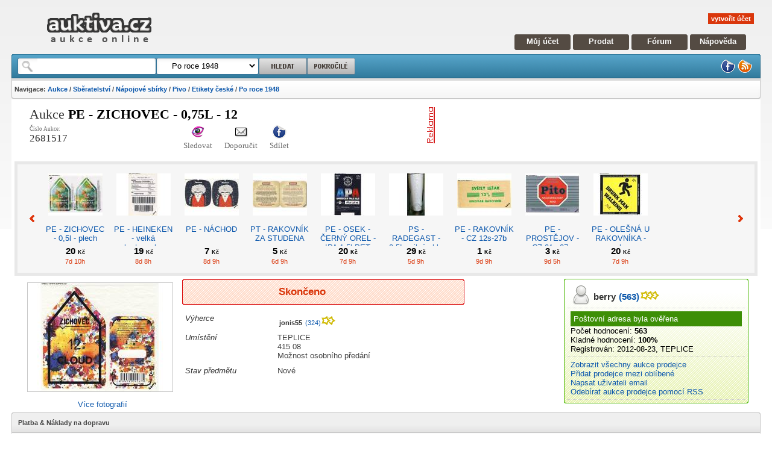

--- FILE ---
content_type: text/html; charset=utf-8
request_url: https://www.auktiva.cz/pe---zichovec---0-75l---12-a2681517.html
body_size: 90644
content:
<!DOCTYPE html PUBLIC "-//W3C//DTD XHTML 1.0 Strict//EN" "https://www.w3.org/TR/xhtml1/DTD/xhtml1-strict.dtd"><html xmlns="https://www.w3.org/1999/xhtml" xml:lang="en" lang="en"><head><base href="https://www.auktiva.cz/">    <meta http-equiv="content-type" content="text/html; charset=utf-8" />    <meta http-equiv="content-language" content="cs" />    <meta name="robots" content="all,follow" />    <meta name="description" lang="cs" content="Aukce 2681517   - PE - ZICHOVEC - 0,75l - 12 cena: 20 Kč končí: 04. 12. 22:50. Aukce auktiva." />    <meta name="keywords" lang="cs" content="Aukce,PE - ZICHOVEC - 0,75l - 12,Aukce, aukce online," />    <meta name="resource-type" content="document" />    <meta name="author" content="auktiva.cz" />    <meta name="verify-v1" content="XNXscjKyQeilH0Gc9Lk/DqENcKu1K4GyrHzUDLP77E0=" />    <meta name="msvalidate.01" content="5FBF6A0236AECF7FD9E07219D04162D8" />        <link rel="stylesheet" media="screen,projection" type="text/css" href="css/scheme.css?mark=1" />    <link rel="stylesheet" media="screen,projection" type="text/css" href="css/myacount.css" />    <link rel="stylesheet" media="screen,projection" type="text/css" href="templates/default/cz/css/scheme.css" />    <link rel="stylesheet" media="screen,projection" type="text/css" href="templates/auctions/templates.css" />    <link rel="stylesheet" media="print" type="text/css" href="/css/print.css" />         <link rel="icon" type="image/x-icon" title="auktiva.cz" href="https://www.auktiva.cz/favicon.ico" />    <link rel="alternate" type="application/rss+xml" title="RSS 2.0" href="https://www.auktiva.cz/rss/rss.php" />         <title>PE - ZICHOVEC - 0,75l - 12 - aukce online - auktiva</title>    <script type="text/javascript" src="js/header.js"></script>    <script type="text/javascript" src="js/functions.js"></script>    <script type="text/javascript" src="js/myaccount.js"></script>    <script type="text/javascript" src="js/mainpage.js"></script>    <script type="text/javascript" src="js/windowmanager.js"></script>    <script type="text/javascript" src="js/jquery-1.2.6.js"></script>    <script type="text/javascript" src="js/jquery.flash.js"></script>    <script type="text/javascript" src="js/jquery.jqUploader.js"></script>    <script type="text/javascript" src="system/ckeditor/ckeditor.js"></script>        <script type="text/javascript" src="js/searchsuggests.js"></script><!-- Google tag (gtag.js) --><script async src="https://www.googletagmanager.com/gtag/js?id=G-5VMHPR0W7S"></script><script>  window.dataLayer = window.dataLayer || [];  function gtag(){dataLayer.push(arguments);}  gtag('js', new Date());  gtag('config', 'G-5VMHPR0W7S');</script></head><body id="pagebody" style="text-align: center">   <div style="height: 0px;"><a name="pageTop"></a></div><script type="text/javascript">     var _user_name = '';   var _user_fullname = '';   var _user_id = '';   var _user_logged = 0+0;   var _user_feedback = '0';   var _user_wallet = '0';   var THIS_WEB = 'https://www.auktiva.cz/';   var LTHIS_WEB = 'https://www.auktiva.cz/';   var _SERVER_TIME = 1768992678373.2;  // var _SERVER_TIME = 176899267800;   var _COMPUTER_TIME = (new Date()).getTime();   var _SERVER_TIME_OFFSET = (_SERVER_TIME - _COMPUTER_TIME);   var _user_stars = '';      $(document).ready(function() {       //if(_user_logged) sidebarMenu();   }); </script>
   <div style="width: 97%; margin-left: 1.5%; margin-right: 1.5%; text-align: left; ">
      <div style="min-width: 800px; ">

         <div id="header">            <div class="logo">               <a href="https://www.auktiva.cz/" title="aukce online"><img src="https://www.auktiva.cz/templates/default/cz/images/logo.png" alt="aukce online" /></a>               </div>            <div class="navigation">               <div class="empty"></div>               <div id="welcome">                  <a href="https://www.auktiva.cz/registrace.php" class="register">vytvořit účet</a>               </div>               <div class="mainmenu">                  <a href="https://www.auktiva.cz/myaccount.php" class="first" title="Můj účet">Můj účet</a>                  <a href="https://www.auktiva.cz/newauction.php" title="Aukce">Prodat</a>                  <a href="https://www.auktiva.cz/forum/" title="Fórum">Fórum</a>                  <a href="https://www.auktiva.cz/napoveda/" class="last" title="Nápověda">Nápověda</a>               </div>            </div>            </div>         <div id="searchbox">            <div class="corner_left"></div>            <div class="corner_right"></div>            <div class="firstline">               <form id="headersearchform" action="https://www.auktiva.cz/search.php" method="get">                  <div class="searchform">                     <div id="wordbox"><input type="text" name="q" value="" onkeyup="searchSuggests_showSuggests(this,'ssugg','headersearchform')"  autocomplete="off" /><br />                        <ul id="ssugg">                           <li style="display: none"></li>                        </ul>                     </div>                     <div id="catbox">                        <select name="category">                           <!-- yyy -->                            <option value='1765102'>&nbsp;&nbsp;&nbsp;&nbsp;&nbsp;Po roce 1948</option>                            <!-- yyy -->                            
<option value="0" class="search-option">&nbsp;&nbsp;&nbsp;&nbsp;&nbsp;Všechny kategorie</option>

<optgroup label="Hlavní kategorie">

<option value="10000">&nbsp;Auto a Moto</option>
<option value="10500">&nbsp;Děti</option>
<option value="11500">&nbsp;Hry, hračky, zábava</option>
<option value="12000">&nbsp;Dům, byt a zahrada</option>
<option value="12500">&nbsp;Elektronika a spotřebiče</option>
<option value="13000">&nbsp;Erotika</option>
<option value="13500">&nbsp;Foto a Video</option>
<option value="14000">&nbsp;Hudba a film</option>
<option value="14500">&nbsp;Knihy a časopisy</option>
<option value="15000">&nbsp;Počítače a internet</option>
<option value="23000">&nbsp;Šperky a hodinky</option>
<option value="16000">&nbsp;Podnikání a průmysl</option>
<option value="16500">&nbsp;Reality</option>
<option value="17000">&nbsp;Sběratelství</option>
<option value="18000">&nbsp;Sport</option>
<option value="18500">&nbsp;Telekomunikace</option>
<option value="19000">&nbsp;Konzole a videohry</option>
<option value="19500">&nbsp;Zdraví a kosmetika</option>
<option value="20000">&nbsp;Dovolená a volný čas</option>
<option value="21000">&nbsp;Oblečení a doplňky</option>
<option value="29000">&nbsp;Ostatní</option>
<option value="22000">&nbsp;Starožitnosti</option>
<option value="111111">&nbsp;Charitativní aukce</option>
</optgroup>

                         </select>                     </div>                     <input id="searchbutton" type="submit" name="searchbutton" value="" />                     <a  href="https://www.auktiva.cz/search.php?q=" id="searchbuttonadv" ></a>                  </div>                                    <div class="iconmenu">                      <a href="https://www.facebook.com/pages/Auktivacz/135363524539" title="facebook"><img src="https://www.auktiva.cz/templates/default/cz/images/facebook.png" alt="Facebooku auktiva.cz" /></a>                     <a href="https://www.auktiva.cz/rss/rss.php" title="RSS"><img src="https://www.auktiva.cz/templates/default/cz/images/rss.png" alt="RSS" /></a>                  </div>               </form>            </div>                        <div class="secondline">               <p class="navigation">                  <strong>Navigace: <a href="https://www.auktiva.cz/" title="aukce">Aukce</a> / <a href="https://www.auktiva.cz/Sberatelstvi-c17000/">Sběratelství</a> / <a href="https://www.auktiva.cz/Napojove-sbirky-c17600/">Nápojové sbírky</a> / <a href="https://www.auktiva.cz/Pivo-pivni-sberatelstvi-c17650/">Pivo</a> / <a href="https://www.auktiva.cz/Pivni-etikety-ceske-c17651/">Etikety české</a> / <a href="https://www.auktiva.cz/Ceske-po-roce-1948-c1765102/">Po roce 1948</a></strong>               </p>            </div>         </div>         <script type="text/javascript">    DoYouKnowMe();</script>         <!-- CONTENT -->         <div id="content">      <script type="text/javascript">

var HELP = new Array();

HELP['SIT001'] = 'Pokud nebude vyhrazená cena překročena,<br /> vyhrazuje si prodejce právo předmět neprodat.';


</script>



<a name="headline" ></a>
<div class="clear">
   <div class="HeadLine">
      <div class="left">
               Aukce
               <h1>
                  PE - ZICHOVEC - 0,75l - 12               </h1>
               <p></p>
               <ul id="ainfoline">
                  <li class="first">Číslo Aukce: <br /><strong>2681517</strong></li>
                  <li><a href="javascript: nedelejnic();" title="Sledovat aukci" onclick="watchItem(2681517,1733349000);"><img src="https://www.auktiva.cz/templates/default/cz/images/gwenview.png" alt="Sledovat aukci" /></a>Sledovat</li>
                  <li><a href="https://www.auktiva.cz/sendtofriend.php?aid=2681517" title="Poslat přátelům"><img src="https://www.auktiva.cz/templates/default/cz/images/stock_mail.png" alt="Poslat přátelům" /></a>Doporučit</li>
                  <li><a href="https://www.facebook.com/share.php?u=https://www.auktiva.cz/show_item.php?id=2681517" title="Sdílet na facebooku"><img src="https://www.auktiva.cz/templates/default/cz/images/facebook.png" alt="Sdílet na facebooku" /></a>Sdílet</li>
                  <li><iframe src="https://www.facebook.com/plugins/like.php?href=https://www.auktiva.cz/show_item.php?id=2681517&amp;layout=standard&amp;show_faces=true&amp;width=90&amp;action=like&amp;font=arial&amp;colorscheme=light&amp;height=25" scrolling="no" frameborder="0" style="border:none; overflow:hidden; width:90px; height:25px;" allowTransparency="true"></iframe></li>
               </ul>    
      </div>
      <div class="right">
         <div class="banner"> 
            <!-- BANNER --><div style="overflow: hidden; min-width: 468px; height: 70px;"><script type="text/javascript"><!--
google_ad_client = "pub-1773700279349651";
/* 468x60, vytvořeno 26.9.10 */
google_ad_slot = "1783565792";
google_ad_width = 468;
google_ad_height = 60;
//--></script>
<script type="text/javascript" src="https://pagead2.googlesyndication.com/pagead/show_ads.js"></script>
</div>            </div>              
      </div>
      <div class="clear"></div>      
   
   </div>   
</div>



   <div class="newbox">
      <div id="auctionfeed">    
         <div class="body">
            <div class="arrow_left arrow" onclick="aufee_prev()"></div>
            <div id="auctionfeedlistblock" class="list">       
               <div id="auctionfeedlist">
                   

                  <div class="item">
                     <div class="img"><a href="https://www.auktiva.cz/pe---zichovec---0-5l---plech-a2804770.html" title="PE - ZICHOVEC - 0,5l - plech"><img src="https://www.auktiva.cz/auctions/a01202602/2804770/thumb_2804770.jpg" alt="PE - ZICHOVEC - 0,5l - plech" /></a></div>
                     <div class="name"><a href="https://www.auktiva.cz/pe---zichovec---0-5l---plech-a2804770.html" title="PE - ZICHOVEC - 0,5l - plech">PE - ZICHOVEC - 0,5l - plech</a></div>
                     <div class="price">20&nbsp;<span>Kč</span></div>
                     <div class="end">7d 10h</div> 
                  </div>        
         

                  <div class="item">
                     <div class="img"><a href="https://www.auktiva.cz/pe---heineken---velka-kartonovka-a2805832.html" title="PE - HEINEKEN - velká kartonovka"><img src="https://www.auktiva.cz/auctions/a01202603/2805832/thumb_2805832.jpg" alt="PE - HEINEKEN - velká kartonovka" /></a></div>
                     <div class="name"><a href="https://www.auktiva.cz/pe---heineken---velka-kartonovka-a2805832.html" title="PE - HEINEKEN - velká kartonovka">PE - HEINEKEN - velká kartonovka</a></div>
                     <div class="price">19&nbsp;<span>Kč</span></div>
                     <div class="end">8d 8h</div> 
                  </div>        
         

                  <div class="item">
                     <div class="img"><a href="https://www.auktiva.cz/pe---nachod-a2804819.html" title="PE - NÁCHOD"><img src="https://www.auktiva.cz/auctions/a01202602/2804819/thumb_2804819.jpg" alt="PE - NÁCHOD" /></a></div>
                     <div class="name"><a href="https://www.auktiva.cz/pe---nachod-a2804819.html" title="PE - NÁCHOD">PE - NÁCHOD</a></div>
                     <div class="price">7&nbsp;<span>Kč</span></div>
                     <div class="end">8d 9h</div> 
                  </div>        
         

                  <div class="item">
                     <div class="img"><a href="https://www.auktiva.cz/pt---rakovnik--za-studena-a2804695.html" title="PT - RAKOVNÍK  ZA STUDENA"><img src="https://www.auktiva.cz/auctions/a01202602/2804695/thumb_2804695.jpg" alt="PT - RAKOVNÍK  ZA STUDENA" /></a></div>
                     <div class="name"><a href="https://www.auktiva.cz/pt---rakovnik--za-studena-a2804695.html" title="PT - RAKOVNÍK  ZA STUDENA">PT - RAKOVNÍK  ZA STUDENA</a></div>
                     <div class="price">5&nbsp;<span>Kč</span></div>
                     <div class="end">6d 9h</div> 
                  </div>        
         

                  <div class="item">
                     <div class="img"><a href="https://www.auktiva.cz/pe---osek---cerny-orel---ipa-1-5l-pet-a2804722.html" title="PE - OSEK - ČERNÝ OREL - IPA 1,5l PET"><img src="https://www.auktiva.cz/auctions/a01202602/2804722/thumb_2804722.jpg" alt="PE - OSEK - ČERNÝ OREL - IPA 1,5l PET" /></a></div>
                     <div class="name"><a href="https://www.auktiva.cz/pe---osek---cerny-orel---ipa-1-5l-pet-a2804722.html" title="PE - OSEK - ČERNÝ OREL - IPA 1,5l PET">PE - OSEK - ČERNÝ OREL - IPA 1,5l PET</a></div>
                     <div class="price">20&nbsp;<span>Kč</span></div>
                     <div class="end">7d 9h</div> 
                  </div>        
         

                  <div class="item">
                     <div class="img"><a href="https://www.auktiva.cz/ps---radegast-----0-5i-----silne-sklo-a2764032.html" title="PS - RADEGAST  -  0,5I  -  silné sklo"><img src="https://www.auktiva.cz/auctions/a06202522/2764032/thumb_2764032.jpg" alt="PS - RADEGAST  -  0,5I  -  silné sklo" /></a></div>
                     <div class="name"><a href="https://www.auktiva.cz/ps---radegast-----0-5i-----silne-sklo-a2764032.html" title="PS - RADEGAST  -  0,5I  -  silné sklo">PS - RADEGAST  -  0,5I  -  silné sklo</a></div>
                     <div class="price">29&nbsp;<span>Kč</span></div>
                     <div class="end">5d 9h</div> 
                  </div>        
         

                  <div class="item">
                     <div class="img"><a href="https://www.auktiva.cz/pe---rakovnik---cz-12s-27b-a2708224.html" title="PE - RAKOVNÍK - CZ 12s-27b"><img src="https://www.auktiva.cz/auctions/a11202445/2708224/thumb_2708224.jpg" alt="PE - RAKOVNÍK - CZ 12s-27b" /></a></div>
                     <div class="name"><a href="https://www.auktiva.cz/pe---rakovnik---cz-12s-27b-a2708224.html" title="PE - RAKOVNÍK - CZ 12s-27b">PE - RAKOVNÍK - CZ 12s-27b</a></div>
                     <div class="price">1&nbsp;<span>Kč</span></div>
                     <div class="end">9d 9h</div> 
                  </div>        
         

                  <div class="item">
                     <div class="img"><a href="https://www.auktiva.cz/pe---prostejov---cz-01s-07a-a2651904.html" title="PE - PROSTĚJOV - CZ 01s-07a"><img src="https://www.auktiva.cz/auctions/a02202406/2651904/thumb_2651904.jpg" alt="PE - PROSTĚJOV - CZ 01s-07a" /></a></div>
                     <div class="name"><a href="https://www.auktiva.cz/pe---prostejov---cz-01s-07a-a2651904.html" title="PE - PROSTĚJOV - CZ 01s-07a">PE - PROSTĚJOV - CZ 01s-07a</a></div>
                     <div class="price">3&nbsp;<span>Kč</span></div>
                     <div class="end">9d 5h</div> 
                  </div>        
         

                  <div class="item">
                     <div class="img"><a href="https://www.auktiva.cz/pe---olesna-u-rakovnika---ale-a2804736.html" title="PE - OLEŠNÁ U RAKOVNÍKA - ale"><img src="https://www.auktiva.cz/auctions/a01202602/2804736/thumb_2804736.jpg" alt="PE - OLEŠNÁ U RAKOVNÍKA - ale" /></a></div>
                     <div class="name"><a href="https://www.auktiva.cz/pe---olesna-u-rakovnika---ale-a2804736.html" title="PE - OLEŠNÁ U RAKOVNÍKA - ale">PE - OLEŠNÁ U RAKOVNÍKA - ale</a></div>
                     <div class="price">20&nbsp;<span>Kč</span></div>
                     <div class="end">7d 9h</div> 
                  </div>        
         

                  <div class="item">
                     <div class="img"><a href="https://www.auktiva.cz/pe---decin---cz-12s-23---h-23--a2806016.html" title="PE - DĚČÍN - CZ 12s-23  (H 23)"><img src="https://www.auktiva.cz/auctions/a01202603/2806016/thumb_2806016.jpg" alt="PE - DĚČÍN - CZ 12s-23  (H 23)" /></a></div>
                     <div class="name"><a href="https://www.auktiva.cz/pe---decin---cz-12s-23---h-23--a2806016.html" title="PE - DĚČÍN - CZ 12s-23  (H 23)">PE - DĚČÍN - CZ 12s-23  (H 23)</a></div>
                     <div class="price">3&nbsp;<span>Kč</span></div>
                     <div class="end">9d 6h</div> 
                  </div>        
         

                  <div class="item">
                     <div class="img"><a href="https://www.auktiva.cz/pe---humpolec---svetly-lupen-a2740992.html" title="PE - HUMPOLEC - světlý lupen"><img src="https://www.auktiva.cz/auctions/a03202512/2740992/thumb_2740992.jpg" alt="PE - HUMPOLEC - světlý lupen" /></a></div>
                     <div class="name"><a href="https://www.auktiva.cz/pe---humpolec---svetly-lupen-a2740992.html" title="PE - HUMPOLEC - světlý lupen">PE - HUMPOLEC - světlý lupen</a></div>
                     <div class="price">5&nbsp;<span>Kč</span></div>
                     <div class="end">8d 7h</div> 
                  </div>        
         

                  <div class="item">
                     <div class="img"><a href="https://www.auktiva.cz/pe---praha----staropramen-10s-47d---branik-a2743296.html" title="PE - PRAHA -  STAROPRAMEN 10s-47d - BRANÍK"><img src="https://www.auktiva.cz/auctions/a03202512/2743296/thumb_2743296.jpg" alt="PE - PRAHA -  STAROPRAMEN 10s-47d - BRANÍK" /></a></div>
                     <div class="name"><a href="https://www.auktiva.cz/pe---praha----staropramen-10s-47d---branik-a2743296.html" title="PE - PRAHA -  STAROPRAMEN 10s-47d - BRANÍK">PE - PRAHA -  STAROPRAMEN 10s-47d - BRANÍK</a></div>
                     <div class="price">2&nbsp;<span>Kč</span></div>
                     <div class="end">8d 9h</div> 
                  </div>        
         

                  <div class="item">
                     <div class="img"><a href="https://www.auktiva.cz/ps---plzen-gambrinus-----0-5l-----silne-sklo-a2764033.html" title="PS - PLZEŇ GAMBRINUS  -  0,5l  -  silné sklo"><img src="https://www.auktiva.cz/auctions/a06202522/2764033/thumb_2764033.jpg" alt="PS - PLZEŇ GAMBRINUS  -  0,5l  -  silné sklo" /></a></div>
                     <div class="name"><a href="https://www.auktiva.cz/ps---plzen-gambrinus-----0-5l-----silne-sklo-a2764033.html" title="PS - PLZEŇ GAMBRINUS  -  0,5l  -  silné sklo">PS - PLZEŇ GAMBRINUS  -  0,5l  -  silné sklo</a></div>
                     <div class="price">24&nbsp;<span>Kč</span></div>
                     <div class="end">5d 9h</div> 
                  </div>        
         

                  <div class="item">
                     <div class="img"><a href="https://www.auktiva.cz/pe---prostejov---cz-01s-08-a2651905.html" title="PE - PROSTĚJOV - CZ 01s-08"><img src="https://www.auktiva.cz/auctions/a02202406/2651905/thumb_2651905.jpg" alt="PE - PROSTĚJOV - CZ 01s-08" /></a></div>
                     <div class="name"><a href="https://www.auktiva.cz/pe---prostejov---cz-01s-08-a2651905.html" title="PE - PROSTĚJOV - CZ 01s-08">PE - PROSTĚJOV - CZ 01s-08</a></div>
                     <div class="price">2&nbsp;<span>Kč</span></div>
                     <div class="end">9d 5h</div> 
                  </div>        
         

                  <div class="item">
                     <div class="img"><a href="https://www.auktiva.cz/staniol-a2658561.html" title="STANIOL"><img src="https://www.auktiva.cz/auctions/a03202410/2658561/thumb_2658561.jpg" alt="STANIOL" /></a></div>
                     <div class="name"><a href="https://www.auktiva.cz/staniol-a2658561.html" title="STANIOL">STANIOL</a></div>
                     <div class="price">3&nbsp;<span>Kč</span></div>
                     <div class="end">5d 9h</div> 
                  </div>        
         

                  <div class="item">
                     <div class="img"><a href="https://www.auktiva.cz/pe---zatec-a2659585.html" title="PE - ŽATEC"><img src="https://www.auktiva.cz/auctions/a03202411/2659585/thumb_2659585.jpg" alt="PE - ŽATEC" /></a></div>
                     <div class="name"><a href="https://www.auktiva.cz/pe---zatec-a2659585.html" title="PE - ŽATEC">PE - ŽATEC</a></div>
                     <div class="price">3&nbsp;<span>Kč</span></div>
                     <div class="end">9d 7h</div> 
                  </div>        
         

                  <div class="item">
                     <div class="img"><a href="https://www.auktiva.cz/pe---zatec---cz-12s-19-a2659841.html" title="PE - ŽATEC - CZ 12s-19"><img src="https://www.auktiva.cz/auctions/a03202411/2659841/thumb_2659841.jpg" alt="PE - ŽATEC - CZ 12s-19" /></a></div>
                     <div class="name"><a href="https://www.auktiva.cz/pe---zatec---cz-12s-19-a2659841.html" title="PE - ŽATEC - CZ 12s-19">PE - ŽATEC - CZ 12s-19</a></div>
                     <div class="price">1&nbsp;<span>Kč</span></div>
                     <div class="end">9d 7h</div> 
                  </div>        
         

                  <div class="item">
                     <div class="img"><a href="https://www.auktiva.cz/pe---praha-----sibeeria-a2726401.html" title="PE - PRAHA  -  SIBEERIA"><img src="https://www.auktiva.cz/auctions/a01202504/2726401/thumb_2726401.jpg" alt="PE - PRAHA  -  SIBEERIA" /></a></div>
                     <div class="name"><a href="https://www.auktiva.cz/pe---praha-----sibeeria-a2726401.html" title="PE - PRAHA  -  SIBEERIA">PE - PRAHA  -  SIBEERIA</a></div>
                     <div class="price">25&nbsp;<span>Kč</span></div>
                     <div class="end">7d 9h</div> 
                  </div>        
         

                  <div class="item">
                     <div class="img"><a href="https://www.auktiva.cz/pe---olesna-u-rakovnika---lezak-a2804737.html" title="PE - OLEŠNÁ U RAKOVNÍKA - ležák"><img src="https://www.auktiva.cz/auctions/a01202602/2804737/thumb_2804737.jpg" alt="PE - OLEŠNÁ U RAKOVNÍKA - ležák" /></a></div>
                     <div class="name"><a href="https://www.auktiva.cz/pe---olesna-u-rakovnika---lezak-a2804737.html" title="PE - OLEŠNÁ U RAKOVNÍKA - ležák">PE - OLEŠNÁ U RAKOVNÍKA - ležák</a></div>
                     <div class="price">20&nbsp;<span>Kč</span></div>
                     <div class="end">7d 9h</div> 
                  </div>        
         

                  <div class="item">
                     <div class="img"><a href="https://www.auktiva.cz/pe---decin---cz-12s-24---h-24--a2806017.html" title="PE - DĚČÍN - CZ 12s-24  (H 24)"><img src="https://www.auktiva.cz/auctions/a01202603/2806017/thumb_2806017.jpg" alt="PE - DĚČÍN - CZ 12s-24  (H 24)" /></a></div>
                     <div class="name"><a href="https://www.auktiva.cz/pe---decin---cz-12s-24---h-24--a2806017.html" title="PE - DĚČÍN - CZ 12s-24  (H 24)">PE - DĚČÍN - CZ 12s-24  (H 24)</a></div>
                     <div class="price">4&nbsp;<span>Kč</span></div>
                     <div class="end">9d 6h</div> 
                  </div>        
         

                  <div class="item">
                     <div class="img"><a href="https://www.auktiva.cz/pe---humpolec---kolinska-a2740993.html" title="PE - HUMPOLEC - kolínská"><img src="https://www.auktiva.cz/auctions/a03202512/2740993/thumb_2740993.jpg" alt="PE - HUMPOLEC - kolínská" /></a></div>
                     <div class="name"><a href="https://www.auktiva.cz/pe---humpolec---kolinska-a2740993.html" title="PE - HUMPOLEC - kolínská">PE - HUMPOLEC - kolínská</a></div>
                     <div class="price">3&nbsp;<span>Kč</span></div>
                     <div class="end">8d 7h</div> 
                  </div>        
         

                  <div class="item">
                     <div class="img"><a href="https://www.auktiva.cz/pe---praha----staropramen-10s-47c---branik-a2743297.html" title="PE - PRAHA -  STAROPRAMEN 10s-47c - BRANÍK"><img src="https://www.auktiva.cz/auctions/a03202512/2743297/thumb_2743297.jpg" alt="PE - PRAHA -  STAROPRAMEN 10s-47c - BRANÍK" /></a></div>
                     <div class="name"><a href="https://www.auktiva.cz/pe---praha----staropramen-10s-47c---branik-a2743297.html" title="PE - PRAHA -  STAROPRAMEN 10s-47c - BRANÍK">PE - PRAHA -  STAROPRAMEN 10s-47c - BRANÍK</a></div>
                     <div class="price">2&nbsp;<span>Kč</span></div>
                     <div class="end">8d 9h</div> 
                  </div>        
         

                  <div class="item">
                     <div class="img"><a href="https://www.auktiva.cz/ps---usti---bzezno--0-5l-a2764034.html" title="PS - ÚSTÍ - BŽEZNO  0,5l"><img src="https://www.auktiva.cz/auctions/a06202522/2764034/thumb_2764034.jpg" alt="PS - ÚSTÍ - BŽEZNO  0,5l" /></a></div>
                     <div class="name"><a href="https://www.auktiva.cz/ps---usti---bzezno--0-5l-a2764034.html" title="PS - ÚSTÍ - BŽEZNO  0,5l">PS - ÚSTÍ - BŽEZNO  0,5l</a></div>
                     <div class="price">29&nbsp;<span>Kč</span></div>
                     <div class="end">5d 9h</div> 
                  </div>        
         

                  <div class="item">
                     <div class="img"><a href="https://www.auktiva.cz/pe---rakovnik---cz-11s-3-a2708226.html" title="PE - RAKOVNÍK - CZ 11s-3"><img src="https://www.auktiva.cz/auctions/a11202445/2708226/thumb_2708226.jpg" alt="PE - RAKOVNÍK - CZ 11s-3" /></a></div>
                     <div class="name"><a href="https://www.auktiva.cz/pe---rakovnik---cz-11s-3-a2708226.html" title="PE - RAKOVNÍK - CZ 11s-3">PE - RAKOVNÍK - CZ 11s-3</a></div>
                     <div class="price">1&nbsp;<span>Kč</span></div>
                     <div class="end">9d 9h</div> 
                  </div>        
         

                  <div class="item">
                     <div class="img"><a href="https://www.auktiva.cz/pe---prostejov---cz-08sd-01-a2651906.html" title="PE - PROSTĚJOV - CZ 08sd-01"><img src="https://www.auktiva.cz/auctions/a02202406/2651906/thumb_2651906.jpg" alt="PE - PROSTĚJOV - CZ 08sd-01" /></a></div>
                     <div class="name"><a href="https://www.auktiva.cz/pe---prostejov---cz-08sd-01-a2651906.html" title="PE - PROSTĚJOV - CZ 08sd-01">PE - PROSTĚJOV - CZ 08sd-01</a></div>
                     <div class="price">1&nbsp;<span>Kč</span></div>
                     <div class="end">9d 5h</div> 
                  </div>        
         

                  <div class="item">
                     <div class="img"><a href="https://www.auktiva.cz/pe---zatec-a2659586.html" title="PE - ŽATEC"><img src="https://www.auktiva.cz/auctions/a03202411/2659586/thumb_2659586.jpg" alt="PE - ŽATEC" /></a></div>
                     <div class="name"><a href="https://www.auktiva.cz/pe---zatec-a2659586.html" title="PE - ŽATEC">PE - ŽATEC</a></div>
                     <div class="price">3&nbsp;<span>Kč</span></div>
                     <div class="end">9d 7h</div> 
                  </div>        
         

                  <div class="item">
                     <div class="img"><a href="https://www.auktiva.cz/pe---praha-----sibeeria-a2726402.html" title="PE - PRAHA  -  SIBEERIA"><img src="https://www.auktiva.cz/auctions/a01202504/2726402/thumb_2726402.jpg" alt="PE - PRAHA  -  SIBEERIA" /></a></div>
                     <div class="name"><a href="https://www.auktiva.cz/pe---praha-----sibeeria-a2726402.html" title="PE - PRAHA  -  SIBEERIA">PE - PRAHA  -  SIBEERIA</a></div>
                     <div class="price">25&nbsp;<span>Kč</span></div>
                     <div class="end">7d 9h</div> 
                  </div>        
         

                  <div class="item">
                     <div class="img"><a href="https://www.auktiva.cz/pe---plzen---proud-a2804738.html" title="PE - PLZEŇ - PROUD"><img src="https://www.auktiva.cz/auctions/a01202602/2804738/thumb_2804738.jpg" alt="PE - PLZEŇ - PROUD" /></a></div>
                     <div class="name"><a href="https://www.auktiva.cz/pe---plzen---proud-a2804738.html" title="PE - PLZEŇ - PROUD">PE - PLZEŇ - PROUD</a></div>
                     <div class="price">20&nbsp;<span>Kč</span></div>
                     <div class="end">7d 9h</div> 
                  </div>        
         

                  <div class="item">
                     <div class="img"><a href="https://www.auktiva.cz/pe---decin---cz-12s-25---h-25--a2806018.html" title="PE - DĚČÍN - CZ 12s-25  (H 25)"><img src="https://www.auktiva.cz/auctions/a01202603/2806018/thumb_2806018.jpg" alt="PE - DĚČÍN - CZ 12s-25  (H 25)" /></a></div>
                     <div class="name"><a href="https://www.auktiva.cz/pe---decin---cz-12s-25---h-25--a2806018.html" title="PE - DĚČÍN - CZ 12s-25  (H 25)">PE - DĚČÍN - CZ 12s-25  (H 25)</a></div>
                     <div class="price">2&nbsp;<span>Kč</span></div>
                     <div class="end">9d 6h</div> 
                  </div>        
         

                  <div class="item">
                     <div class="img"><a href="https://www.auktiva.cz/pe---humpolec-a2740994.html" title="PE - HUMPOLEC"><img src="https://www.auktiva.cz/auctions/a03202512/2740994/thumb_2740994.jpg" alt="PE - HUMPOLEC" /></a></div>
                     <div class="name"><a href="https://www.auktiva.cz/pe---humpolec-a2740994.html" title="PE - HUMPOLEC">PE - HUMPOLEC</a></div>
                     <div class="price">3&nbsp;<span>Kč</span></div>
                     <div class="end">8d 7h</div> 
                  </div>        
         

                  <div class="item">
                     <div class="img"><a href="https://www.auktiva.cz/pe---praha----staropramen---branik-rast--tmv-a2743298.html" title="PE - PRAHA -  STAROPRAMEN - BRANÍK rast  tmv"><img src="https://www.auktiva.cz/auctions/a03202512/2743298/thumb_2743298.jpg" alt="PE - PRAHA -  STAROPRAMEN - BRANÍK rast  tmv" /></a></div>
                     <div class="name"><a href="https://www.auktiva.cz/pe---praha----staropramen---branik-rast--tmv-a2743298.html" title="PE - PRAHA -  STAROPRAMEN - BRANÍK rast  tmv">PE - PRAHA -  STAROPRAMEN - BRANÍK rast  tmv</a></div>
                     <div class="price">2&nbsp;<span>Kč</span></div>
                     <div class="end">8d 9h</div> 
                  </div>        
         

                  <div class="item">
                     <div class="img"><a href="https://www.auktiva.cz/ps---radegast-----0-5l-----slabe-sklo-a2764035.html" title="PS - RADEGAST  -  0,5l  -  slabé sklo"><img src="https://www.auktiva.cz/auctions/a06202522/2764035/thumb_2764035.jpg" alt="PS - RADEGAST  -  0,5l  -  slabé sklo" /></a></div>
                     <div class="name"><a href="https://www.auktiva.cz/ps---radegast-----0-5l-----slabe-sklo-a2764035.html" title="PS - RADEGAST  -  0,5l  -  slabé sklo">PS - RADEGAST  -  0,5l  -  slabé sklo</a></div>
                     <div class="price">24&nbsp;<span>Kč</span></div>
                     <div class="end">5d 9h</div> 
                  </div>        
         

                  <div class="item">
                     <div class="img"><a href="https://www.auktiva.cz/pe---prostejov---cz-08sd-04c-a2651907.html" title="PE - PROSTĚJOV - CZ 08sd-04c"><img src="https://www.auktiva.cz/auctions/a02202406/2651907/thumb_2651907.jpg" alt="PE - PROSTĚJOV - CZ 08sd-04c" /></a></div>
                     <div class="name"><a href="https://www.auktiva.cz/pe---prostejov---cz-08sd-04c-a2651907.html" title="PE - PROSTĚJOV - CZ 08sd-04c">PE - PROSTĚJOV - CZ 08sd-04c</a></div>
                     <div class="price">2&nbsp;<span>Kč</span></div>
                     <div class="end">9d 5h</div> 
                  </div>        
         

                  <div class="item">
                     <div class="img"><a href="https://www.auktiva.cz/pe---plzen---proud-a2804739.html" title="PE - PLZEŇ - PROUD"><img src="https://www.auktiva.cz/auctions/a01202602/2804739/thumb_2804739.jpg" alt="PE - PLZEŇ - PROUD" /></a></div>
                     <div class="name"><a href="https://www.auktiva.cz/pe---plzen---proud-a2804739.html" title="PE - PLZEŇ - PROUD">PE - PLZEŇ - PROUD</a></div>
                     <div class="price">20&nbsp;<span>Kč</span></div>
                     <div class="end">7d 9h</div> 
                  </div>        
         

                  <div class="item">
                     <div class="img"><a href="https://www.auktiva.cz/pe---decin---cz-12s-26---h-26--a2806019.html" title="PE - DĚČÍN - CZ 12s-26  (H 26)"><img src="https://www.auktiva.cz/auctions/a01202603/2806019/thumb_2806019.jpg" alt="PE - DĚČÍN - CZ 12s-26  (H 26)" /></a></div>
                     <div class="name"><a href="https://www.auktiva.cz/pe---decin---cz-12s-26---h-26--a2806019.html" title="PE - DĚČÍN - CZ 12s-26  (H 26)">PE - DĚČÍN - CZ 12s-26  (H 26)</a></div>
                     <div class="price">3&nbsp;<span>Kč</span></div>
                     <div class="end">9d 6h</div> 
                  </div>        
         

                  <div class="item">
                     <div class="img"><a href="https://www.auktiva.cz/pe---humpolec-a2740995.html" title="PE - HUMPOLEC"><img src="https://www.auktiva.cz/auctions/a03202512/2740995/thumb_2740995.jpg" alt="PE - HUMPOLEC" /></a></div>
                     <div class="name"><a href="https://www.auktiva.cz/pe---humpolec-a2740995.html" title="PE - HUMPOLEC">PE - HUMPOLEC</a></div>
                     <div class="price">3&nbsp;<span>Kč</span></div>
                     <div class="end">8d 7h</div> 
                  </div>        
         

                  <div class="item">
                     <div class="img"><a href="https://www.auktiva.cz/pe---praha----staropramen---branik--0-5-l-a2743299.html" title="PE - PRAHA -  STAROPRAMEN - BRANÍK  0,5 l"><img src="https://www.auktiva.cz/auctions/a03202512/2743299/thumb_2743299.jpg" alt="PE - PRAHA -  STAROPRAMEN - BRANÍK  0,5 l" /></a></div>
                     <div class="name"><a href="https://www.auktiva.cz/pe---praha----staropramen---branik--0-5-l-a2743299.html" title="PE - PRAHA -  STAROPRAMEN - BRANÍK  0,5 l">PE - PRAHA -  STAROPRAMEN - BRANÍK  0,5 l</a></div>
                     <div class="price">2&nbsp;<span>Kč</span></div>
                     <div class="end">8d 9h</div> 
                  </div>        
         

                  <div class="item">
                     <div class="img"><a href="https://www.auktiva.cz/ps---prazdroj--0-3-l-a2764036.html" title="PS - PRAZDROJ  0,3 l"><img src="https://www.auktiva.cz/auctions/a06202522/2764036/thumb_2764036.jpg" alt="PS - PRAZDROJ  0,3 l" /></a></div>
                     <div class="name"><a href="https://www.auktiva.cz/ps---prazdroj--0-3-l-a2764036.html" title="PS - PRAZDROJ  0,3 l">PS - PRAZDROJ  0,3 l</a></div>
                     <div class="price">29&nbsp;<span>Kč</span></div>
                     <div class="end">5d 9h</div> 
                  </div>        
         

                  <div class="item">
                     <div class="img"><a href="https://www.auktiva.cz/pe---prostejov---cz-08sd-05---x5--a2651908.html" title="PE - PROSTĚJOV - CZ 08sd-05  (X5)"><img src="https://www.auktiva.cz/auctions/a02202406/2651908/thumb_2651908.jpg" alt="PE - PROSTĚJOV - CZ 08sd-05  (X5)" /></a></div>
                     <div class="name"><a href="https://www.auktiva.cz/pe---prostejov---cz-08sd-05---x5--a2651908.html" title="PE - PROSTĚJOV - CZ 08sd-05  (X5)">PE - PROSTĚJOV - CZ 08sd-05  (X5)</a></div>
                     <div class="price">7&nbsp;<span>Kč</span></div>
                     <div class="end">9d 5h</div> 
                  </div>        
         

                  <div class="item">
                     <div class="img"><a href="https://www.auktiva.cz/pe---znojmo---cz-14s-1a---k-1--a2654212.html" title="PE - ZNOJMO - CZ 14s-1a  (K 1)"><img src="https://www.auktiva.cz/auctions/a02202408/2654212/thumb_2654212.jpg" alt="PE - ZNOJMO - CZ 14s-1a  (K 1)" /></a></div>
                     <div class="name"><a href="https://www.auktiva.cz/pe---znojmo---cz-14s-1a---k-1--a2654212.html" title="PE - ZNOJMO - CZ 14s-1a  (K 1)">PE - ZNOJMO - CZ 14s-1a  (K 1)</a></div>
                     <div class="price">10&nbsp;<span>Kč</span></div>
                     <div class="end">9d 3h</div> 
                  </div>        
         

                  <div class="item">
                     <div class="img"><a href="https://www.auktiva.cz/pe---zatec-a2659588.html" title="PE - ŽATEC"><img src="https://www.auktiva.cz/auctions/a03202411/2659588/thumb_2659588.jpg" alt="PE - ŽATEC" /></a></div>
                     <div class="name"><a href="https://www.auktiva.cz/pe---zatec-a2659588.html" title="PE - ŽATEC">PE - ŽATEC</a></div>
                     <div class="price">3&nbsp;<span>Kč</span></div>
                     <div class="end">9d 7h</div> 
                  </div>        
         

                  <div class="item">
                     <div class="img"><a href="https://www.auktiva.cz/pe---zatec---cz-12s-20-a2659844.html" title="PE - ŽATEC - CZ 12s-20"><img src="https://www.auktiva.cz/auctions/a03202411/2659844/thumb_2659844.jpg" alt="PE - ŽATEC - CZ 12s-20" /></a></div>
                     <div class="name"><a href="https://www.auktiva.cz/pe---zatec---cz-12s-20-a2659844.html" title="PE - ŽATEC - CZ 12s-20">PE - ŽATEC - CZ 12s-20</a></div>
                     <div class="price">1&nbsp;<span>Kč</span></div>
                     <div class="end">9d 7h</div> 
                  </div>        
         

                  <div class="item">
                     <div class="img"><a href="https://www.auktiva.cz/pe---rakovnik---cz-10c-1-a2665220.html" title="PE - RAKOVNÍK - CZ 10č-1"><img src="https://www.auktiva.cz/auctions/a03202413/2665220/thumb_2665220.jpg" alt="PE - RAKOVNÍK - CZ 10č-1" /></a></div>
                     <div class="name"><a href="https://www.auktiva.cz/pe---rakovnik---cz-10c-1-a2665220.html" title="PE - RAKOVNÍK - CZ 10č-1">PE - RAKOVNÍK - CZ 10č-1</a></div>
                     <div class="price">2&nbsp;<span>Kč</span></div>
                     <div class="end">9d 9h</div> 
                  </div>        
         

                  <div class="item">
                     <div class="img"><a href="https://www.auktiva.cz/pe---predklasteri---kvetnice-a2804740.html" title="PE - PŘEDKLÁŠTEŘÍ - KVĚTNICE"><img src="https://www.auktiva.cz/auctions/a01202602/2804740/thumb_2804740.jpg" alt="PE - PŘEDKLÁŠTEŘÍ - KVĚTNICE" /></a></div>
                     <div class="name"><a href="https://www.auktiva.cz/pe---predklasteri---kvetnice-a2804740.html" title="PE - PŘEDKLÁŠTEŘÍ - KVĚTNICE">PE - PŘEDKLÁŠTEŘÍ - KVĚTNICE</a></div>
                     <div class="price">17&nbsp;<span>Kč</span></div>
                     <div class="end">7d 9h</div> 
                  </div>        
           
                  </div>                                                 
            </div>             
            <div class="arrow_right arrow" onclick="aufee_next()"></div>
            <div class="clear"></div>
         </div>
      </div>
   </div>  
   <div class="clear" ></div>
     


<div>
   <div id="mainBlock">
     
   <!-- A INFO -->  
     
      <div id="auctionInfo">
         
         <div>
        
            <div class="body">
      
      <!--  A PICTURE -->
               <table style="width: 100%;">
               <tr>      
               <td id="auctionPicture">
                                    <a href="https://www.auktiva.cz/pe---zichovec---0-75l---12-a2681517.html#pictures"><img src="https://www.auktiva.cz/auctions/a05202420/2681517/bigthumb_2681517.jpg" alt="Více obrázků" /></a>
              
                  <div style="text-align: center; padding: 5px;"><a href="https://www.auktiva.cz/pe---zichovec---0-75l---12-a2681517.html#pictures">Více fotografií</a></div>
               </td>
      <!-- / A PICTURE -->
      
      <!-- / A INOFS -->      

               <td id="auctionInformation">
                  

                  
                  
                  <table class="atable">
                  
                                          </table>
                  
      <div class="box new_box red">
         <div class="corner_tl"></div>
         <div class="corner_tr"></div>      
         <div class="body">  
                  <table class="atable"> 
                     <tr>                     
                        <td class="name">
                           &nbsp;
                        </td>
                        <td class="value">
                           <div class="auctionEnded">Skončeno</div>
                       </td>                       
                     </tr> 
                  </table>
                  
         </div>
         <div class="corner_bl"></div>
         <div class="corner_br"></div> 
      </div>                     
                  
                  <table class="atable">                                                    
                                                   <tr>                     
                        <td class="name">
                           Výherce
                        </td>
                        <td class="value">
                           <div class="user"><a href="https://www.auktiva.cz/user/jonis55/"><span class="name">jonis55</span><span class="rating">(324)</span><span class="stars"><img src="https://www.auktiva.cz/images/stars/star_2_yellow.gif" alt="stars" /></span></a></div>
                       </td>                       
                     </tr>                                 
                              
                              
                     <tr>
                        <td class="name">
                           Umístění
                        </td>
                        <td class="value">
      <!-- Umisteni -->
                           <div>TEPLICE                              <div class="zip">415 08</div>
                              <div class="cdelpersonal">Možnost osobního předání</div>
                           </div>

                       </td>                       
                     </tr>
                     <tr>
                        <td class="name">
                           Stav předmětu
                        </td>
                        <td class="value">
                           Nové                       </td>                       
                     </tr>                                          
                  </table>   
               </td>
               </tr>
               </table>
      <!-- / A PICTURE -->
               <div class="clear"></div>
            </div>
         </div>         
         
                  
      <!-- / A MENU -->

      <div class="clear"></div>
    
         <div class="clear"></div>
      </div>
    
   <!-- / A INFO -->   
 
   
   
   
   
   <!-- S INFO -->  
   
   

           
   <div id="auctionSeller">
      <div class="box new_box green">
         <div class="corner_tl"></div>
         <div class="corner_tr"></div>      
         <div class="body">  
            <div id="sellerInfo">
               <div class="header">
                     <div class="user"><a href="https://www.auktiva.cz/user/berry/" class="username"><span class="name">berry</span><span class="rating">(563)</span><span class="stars"><img src="https://www.auktiva.cz/images/stars/star_3_yellow.gif" alt="stars" /></span></a></div>
               </div>                     

               <div class="block">
                  <div class='done'>Poštovní adresa byla ověřena</div>                                 
                  <div><span class="nazev">Počet hodnocení:</span> <span class="rating">563</span></div>
                  <div><span class="nazev">Kladné hodnocení:</span> <span class="feedback">100%</span></div>
                  <div><span class="nazev">Registrován:</span> <span class="hodnota">2012-08-23, TEPLICE</span></div>

               </div>
               
               <div class="block">
                  <div><a href="https://www.auktiva.cz/user/berry/aukce/" title="aukce">Zobrazit všechny aukce prodejce</a></div>

                  <div><a href="javascript: nedelejnic();" title="Sledovat aukci" onclick="watchUser(7015);" title="Sledovat uživatele">Přidat prodejce mezi oblíbené</a></div>
                  
                  <div><a href="https://www.auktiva.cz/sendmessage.php?uid=7015&amp;aid=2681517" title="email">Napsat uživateli email</a></div>
                  <div><a href="https://www.auktiva.cz/rss/rss.php?uid=7015" title="rss">Odebírat aukce prodejce pomocí RSS</a></div>
               </div>
            </div>
            
  <!-- Seller Menu -->
            <div id="SellerMenu"></div>

            <script type="text/javascript">
      
               var AuctionID = '2681517';
               var SellerID = '7015';
         
               AuctionSellerMenu(SellerID,AuctionID);
         
            </script>            
            
         </div>
         <div class="corner_bl"></div>
         <div class="corner_br"></div> 
      </div>
   </div>
     
   <!-- / S INFO -->  
     
      <div class="clear"></div>
   </div>
</div>


<!-- Shipping-->


<a name="shipping"></a>

      <div id="auctionShipping">
         <div class="box">
            <div class="corner_tl"></div>
            <div class="corner_tr"></div>          
            <div  class="header">
               Platba &amp; Náklady na dopravu
            </div>
            <div  class="body">
               
    <!-- Platba -->
               <table>
                  <thead>
                     <tr>
                        <td>
                           Způsoby platby
                        </td>
                     </tr>                                       
                  </thead>
                  <tr><td>Hotově při předání</td></tr><tr><td>Bankovním převodem</td></tr>               </table> 
     <!-- Dodani -->
               <table>
                  <thead>
                     <tr>
                        <td colspan="2">
                           Poštovné &amp; Dodání
                        </td>
                     </tr>                                       
                  </thead>
                                                 <tr><td>Osobní předání</td><td><div class="price">0&nbsp;<span>Kč</span></div></td></tr>
                                                           <tr><td>Běžná zásilka</td><td><div class="price">0&nbsp;<span>Kč</span></div></td></tr>
                                                           <tr><td>Doporučená zásilka</td><td><div class="price">0&nbsp;<span>Kč</span></div></td></tr>
                                           </table>
     <!-- Mezinarodni -->
               <table>
                  <thead>
                     <tr>
                        <td colspan="2">
                           Mezinárodní
                        </td>
                     </tr>                                      
                  </thead>
                                           <tr><td colspan="2">Poštovné sdělím na požádání</tr>
                         
               </table>

        

            
<!--  user rules-->
               <div id="userRules" class="clear" style="width: 100%">        
                  <h2>Podmínky prodejce</h2>
                  <p class="msg">
                     POŠTOVNÉ:<br>Pro ETIKETY do 50g je 32 Kč obyčejným dopisem, 78 Kč doporučeně.<br>Pro TÁCKY se určí dle váhy. Doporučeně cca 1-4 kusy 78 Kč;  5-12 ks 86 Kč;  nad 12 ks 94 Kč.<br>Balíkovna 80,-, zásilkovna 90,- Ostatní dle ceny u aukcí.<br>V případě výhry více aukcí je pouze jedno poštovné. Při zaslání mimo ČR se stanoví poštovné individuálně dle ceníku přepravců.<br><br>PLATBA:<br>1) hotově, 2) na účet (sdělím ve &quot;Zprávě pro kupující&quot;), 3) hotovost v doporučeném dopise. V případě zaslání do zahraničí platba pouze doporučeným dopisem, nebo na účet u FIO banky. (SEPA PLATBA)<br><br>DORUČENÍ:<br>Zboží lze osobně předat v Teplicích, po domluvě i v Lounech, jinak odesílám do pěti dnů od obdržení peněz. !! NA DOBÍRKU NEPOSÍLÁM !! Obyčejně posílám jen na vaši žádost a riziko.<br><br>NEPŘEHLÉDNĚTE:<br>Pokud vyhrajete, očekávám Váš kontakt do 10 dnů. Vše se dá domluvit. Pokud budete přihazovat dále, oznamte mi to, počkám dokud nenapíšete že jste skončili.       
                  </p>
                  <div class="clear"></div>
               </div>
        
            

               <div class="clear"></div>       
            </div>
         </div>
      </div>


<!-- / Shipping-->



<!-- auction text-->


<a name="text"></a>

<div id="auctioninfobox" class="box b" style="position: relative;">
   <div class="body" style="height: 20px;">
      <div style="float: left; margin-top: 2px;">
              Popis aukce  <h2>PE - ZICHOVEC - 0,75l - 12</h2>
     </div>
     <div  style="float: right; margin-top: 2px">
              Zobrazeno: 59     </div>             
   </div>
</div>

<div id="auctionText">
   <p><span style="font-size: 18px;">Etikety jsou nov&eacute;, nepoužit&eacute;,</span></p>

<p>&nbsp;</p>

<p><span style="font-size: 18px;">Pod&iacute;vejte se i na <b><a href="https://www.auktiva.cz/user/berry/aukce/">M&eacute; dal&scaron;&iacute; aukce</a></b>, u&scaron;etř&iacute;te za po&scaron;tovn&eacute;, v př&iacute;padě dotazů pi&scaron;te.</span></p>

<table border="0" cellpadding="0" cellspacing="0">
	<tbody>
		<tr>
			<td height="9">&nbsp;</td>
		</tr>
	</tbody>
</table>

<p>&nbsp;</p>

<p>&nbsp;</p>

   <div class="clear"></div>
</div>

<!-- / auction text-->

   <a name="pictures"></a>

<!-- Pictures -->



<div id="auctionPicturesAndUAuctions">
<table>
   <tr>
      <td id="UserAcutions">

                     <div style="text-align: center; padding: 5px;"><a href="https://www.auktiva.cz/pe---zichovec---0-75l---12-a2681517.html#pictures" onclick="javascript:window.open('https://www.auktiva.cz/galerie.php?aid=2681517', 'nove', 'width=700,height=500,scrollbars=yes,menubar=no,resizable=yes,status=no,left=20,top=20')" title="zvětšit">Pro zvětšení klikněte na obrázek</title></div>
            <div id="bigauctionpictures">
                                                            <img src="https://www.auktiva.cz/auctions/a05202420/2681517/1.jpg" class="displayblock" id="gallery1" onclick="window.open('https://www.auktiva.cz/galerie.php?aid=2681517&amp;pid=1', 'nove', 'width=700,height=500,scrollbars=yes,menubar=no,resizable=yes,status=no,left=20,top=20')" alt="Klikněte pro zvětšení"/>
                                                                     
            </div>
                  
         <script type="text/javascript">
                   var mini = 1;
                   var maxi = 2                               
                   
         </script>  
      </td>
      
      <td class="split">
         &nbsp; 
      </td>      

      <td id="auctionPictures">

         <div class="box">
            <div class="boxbookmarks">
               <div class="corner_tl"></div>
               <div class="corner_tr"></div>
               <ul class="big_bookmarks">
                  <li class="selected">  
                     <span class="cornerl"></span>
                     <span class="link">Fotografie</span>
                     <span class="cornerr"></span>
                  </li>                                                                                                                                                 
               </ul>
            </div>          
            <div class="body">
               <div id="smallauctionpictures" > 
                           
                          
                  <a href="javascript:gallery_show_picture(1,400,300)" id="smallgallery1" /><img src="https://www.auktiva.cz/auctions/a05202420/2681517/t_1.jpg" alt="Klikni pro zvětšení" /></a>
               </div> 
      
               <div class="clear"></div>     
            </div>
         </div>
      </td> 
      
   </tr>
  
</table>
</div>
<!-- / Pictures -->

<div class="clear">&nbsp;</div>


  
     <div id="auctionfeed" class="box new_box">
         <div class="corner_tl"></div>
         <div class="corner_tr"></div>
         <div class="header">Aukce uživatele</div>       
         <div class="body">
            <div class="arrow_left arrow" onclick="aufee_prev()"></div>
            <div id="auctionfeedlistblock" class="list">       
               <div id="auctionfeedlist">
                   

                  <div class="item">
                     <div class="img"><a href="https://www.auktiva.cz/pe---zichovec---0-5l---plech-a2804770.html" title="PE - ZICHOVEC - 0,5l - plech"><img src="https://www.auktiva.cz/auctions/a01202602/2804770/thumb_2804770.jpg" alt="PE - ZICHOVEC - 0,5l - plech" /></a></div>
                     <div class="name"><a href="https://www.auktiva.cz/pe---zichovec---0-5l---plech-a2804770.html" title="PE - ZICHOVEC - 0,5l - plech">PE - ZICHOVEC - 0,5l - plech</a></div>
                     <div class="price">20&nbsp;<span>Kč</span></div>
                     <div class="end">7d 10h</div> 
                  </div>        
         

                  <div class="item">
                     <div class="img"><a href="https://www.auktiva.cz/pe---heineken---velka-kartonovka-a2805832.html" title="PE - HEINEKEN - velká kartonovka"><img src="https://www.auktiva.cz/auctions/a01202603/2805832/thumb_2805832.jpg" alt="PE - HEINEKEN - velká kartonovka" /></a></div>
                     <div class="name"><a href="https://www.auktiva.cz/pe---heineken---velka-kartonovka-a2805832.html" title="PE - HEINEKEN - velká kartonovka">PE - HEINEKEN - velká kartonovka</a></div>
                     <div class="price">19&nbsp;<span>Kč</span></div>
                     <div class="end">8d 8h</div> 
                  </div>        
         

                  <div class="item">
                     <div class="img"><a href="https://www.auktiva.cz/pe---nachod-a2804819.html" title="PE - NÁCHOD"><img src="https://www.auktiva.cz/auctions/a01202602/2804819/thumb_2804819.jpg" alt="PE - NÁCHOD" /></a></div>
                     <div class="name"><a href="https://www.auktiva.cz/pe---nachod-a2804819.html" title="PE - NÁCHOD">PE - NÁCHOD</a></div>
                     <div class="price">7&nbsp;<span>Kč</span></div>
                     <div class="end">8d 9h</div> 
                  </div>        
         

                  <div class="item">
                     <div class="img"><a href="https://www.auktiva.cz/pt---rakovnik--za-studena-a2804695.html" title="PT - RAKOVNÍK  ZA STUDENA"><img src="https://www.auktiva.cz/auctions/a01202602/2804695/thumb_2804695.jpg" alt="PT - RAKOVNÍK  ZA STUDENA" /></a></div>
                     <div class="name"><a href="https://www.auktiva.cz/pt---rakovnik--za-studena-a2804695.html" title="PT - RAKOVNÍK  ZA STUDENA">PT - RAKOVNÍK  ZA STUDENA</a></div>
                     <div class="price">5&nbsp;<span>Kč</span></div>
                     <div class="end">6d 9h</div> 
                  </div>        
         

                  <div class="item">
                     <div class="img"><a href="https://www.auktiva.cz/pe---osek---cerny-orel---ipa-1-5l-pet-a2804722.html" title="PE - OSEK - ČERNÝ OREL - IPA 1,5l PET"><img src="https://www.auktiva.cz/auctions/a01202602/2804722/thumb_2804722.jpg" alt="PE - OSEK - ČERNÝ OREL - IPA 1,5l PET" /></a></div>
                     <div class="name"><a href="https://www.auktiva.cz/pe---osek---cerny-orel---ipa-1-5l-pet-a2804722.html" title="PE - OSEK - ČERNÝ OREL - IPA 1,5l PET">PE - OSEK - ČERNÝ OREL - IPA 1,5l PET</a></div>
                     <div class="price">20&nbsp;<span>Kč</span></div>
                     <div class="end">7d 9h</div> 
                  </div>        
         

                  <div class="item">
                     <div class="img"><a href="https://www.auktiva.cz/ps---radegast-----0-5i-----silne-sklo-a2764032.html" title="PS - RADEGAST  -  0,5I  -  silné sklo"><img src="https://www.auktiva.cz/auctions/a06202522/2764032/thumb_2764032.jpg" alt="PS - RADEGAST  -  0,5I  -  silné sklo" /></a></div>
                     <div class="name"><a href="https://www.auktiva.cz/ps---radegast-----0-5i-----silne-sklo-a2764032.html" title="PS - RADEGAST  -  0,5I  -  silné sklo">PS - RADEGAST  -  0,5I  -  silné sklo</a></div>
                     <div class="price">29&nbsp;<span>Kč</span></div>
                     <div class="end">5d 9h</div> 
                  </div>        
         

                  <div class="item">
                     <div class="img"><a href="https://www.auktiva.cz/pe---rakovnik---cz-12s-27b-a2708224.html" title="PE - RAKOVNÍK - CZ 12s-27b"><img src="https://www.auktiva.cz/auctions/a11202445/2708224/thumb_2708224.jpg" alt="PE - RAKOVNÍK - CZ 12s-27b" /></a></div>
                     <div class="name"><a href="https://www.auktiva.cz/pe---rakovnik---cz-12s-27b-a2708224.html" title="PE - RAKOVNÍK - CZ 12s-27b">PE - RAKOVNÍK - CZ 12s-27b</a></div>
                     <div class="price">1&nbsp;<span>Kč</span></div>
                     <div class="end">9d 9h</div> 
                  </div>        
         

                  <div class="item">
                     <div class="img"><a href="https://www.auktiva.cz/pe---prostejov---cz-01s-07a-a2651904.html" title="PE - PROSTĚJOV - CZ 01s-07a"><img src="https://www.auktiva.cz/auctions/a02202406/2651904/thumb_2651904.jpg" alt="PE - PROSTĚJOV - CZ 01s-07a" /></a></div>
                     <div class="name"><a href="https://www.auktiva.cz/pe---prostejov---cz-01s-07a-a2651904.html" title="PE - PROSTĚJOV - CZ 01s-07a">PE - PROSTĚJOV - CZ 01s-07a</a></div>
                     <div class="price">3&nbsp;<span>Kč</span></div>
                     <div class="end">9d 5h</div> 
                  </div>        
         

                  <div class="item">
                     <div class="img"><a href="https://www.auktiva.cz/pe---olesna-u-rakovnika---ale-a2804736.html" title="PE - OLEŠNÁ U RAKOVNÍKA - ale"><img src="https://www.auktiva.cz/auctions/a01202602/2804736/thumb_2804736.jpg" alt="PE - OLEŠNÁ U RAKOVNÍKA - ale" /></a></div>
                     <div class="name"><a href="https://www.auktiva.cz/pe---olesna-u-rakovnika---ale-a2804736.html" title="PE - OLEŠNÁ U RAKOVNÍKA - ale">PE - OLEŠNÁ U RAKOVNÍKA - ale</a></div>
                     <div class="price">20&nbsp;<span>Kč</span></div>
                     <div class="end">7d 9h</div> 
                  </div>        
         

                  <div class="item">
                     <div class="img"><a href="https://www.auktiva.cz/pe---decin---cz-12s-23---h-23--a2806016.html" title="PE - DĚČÍN - CZ 12s-23  (H 23)"><img src="https://www.auktiva.cz/auctions/a01202603/2806016/thumb_2806016.jpg" alt="PE - DĚČÍN - CZ 12s-23  (H 23)" /></a></div>
                     <div class="name"><a href="https://www.auktiva.cz/pe---decin---cz-12s-23---h-23--a2806016.html" title="PE - DĚČÍN - CZ 12s-23  (H 23)">PE - DĚČÍN - CZ 12s-23  (H 23)</a></div>
                     <div class="price">3&nbsp;<span>Kč</span></div>
                     <div class="end">9d 6h</div> 
                  </div>        
         

                  <div class="item">
                     <div class="img"><a href="https://www.auktiva.cz/pe---humpolec---svetly-lupen-a2740992.html" title="PE - HUMPOLEC - světlý lupen"><img src="https://www.auktiva.cz/auctions/a03202512/2740992/thumb_2740992.jpg" alt="PE - HUMPOLEC - světlý lupen" /></a></div>
                     <div class="name"><a href="https://www.auktiva.cz/pe---humpolec---svetly-lupen-a2740992.html" title="PE - HUMPOLEC - světlý lupen">PE - HUMPOLEC - světlý lupen</a></div>
                     <div class="price">5&nbsp;<span>Kč</span></div>
                     <div class="end">8d 7h</div> 
                  </div>        
         

                  <div class="item">
                     <div class="img"><a href="https://www.auktiva.cz/pe---praha----staropramen-10s-47d---branik-a2743296.html" title="PE - PRAHA -  STAROPRAMEN 10s-47d - BRANÍK"><img src="https://www.auktiva.cz/auctions/a03202512/2743296/thumb_2743296.jpg" alt="PE - PRAHA -  STAROPRAMEN 10s-47d - BRANÍK" /></a></div>
                     <div class="name"><a href="https://www.auktiva.cz/pe---praha----staropramen-10s-47d---branik-a2743296.html" title="PE - PRAHA -  STAROPRAMEN 10s-47d - BRANÍK">PE - PRAHA -  STAROPRAMEN 10s-47d - BRANÍK</a></div>
                     <div class="price">2&nbsp;<span>Kč</span></div>
                     <div class="end">8d 9h</div> 
                  </div>        
         

                  <div class="item">
                     <div class="img"><a href="https://www.auktiva.cz/ps---plzen-gambrinus-----0-5l-----silne-sklo-a2764033.html" title="PS - PLZEŇ GAMBRINUS  -  0,5l  -  silné sklo"><img src="https://www.auktiva.cz/auctions/a06202522/2764033/thumb_2764033.jpg" alt="PS - PLZEŇ GAMBRINUS  -  0,5l  -  silné sklo" /></a></div>
                     <div class="name"><a href="https://www.auktiva.cz/ps---plzen-gambrinus-----0-5l-----silne-sklo-a2764033.html" title="PS - PLZEŇ GAMBRINUS  -  0,5l  -  silné sklo">PS - PLZEŇ GAMBRINUS  -  0,5l  -  silné sklo</a></div>
                     <div class="price">24&nbsp;<span>Kč</span></div>
                     <div class="end">5d 9h</div> 
                  </div>        
         

                  <div class="item">
                     <div class="img"><a href="https://www.auktiva.cz/pe---prostejov---cz-01s-08-a2651905.html" title="PE - PROSTĚJOV - CZ 01s-08"><img src="https://www.auktiva.cz/auctions/a02202406/2651905/thumb_2651905.jpg" alt="PE - PROSTĚJOV - CZ 01s-08" /></a></div>
                     <div class="name"><a href="https://www.auktiva.cz/pe---prostejov---cz-01s-08-a2651905.html" title="PE - PROSTĚJOV - CZ 01s-08">PE - PROSTĚJOV - CZ 01s-08</a></div>
                     <div class="price">2&nbsp;<span>Kč</span></div>
                     <div class="end">9d 5h</div> 
                  </div>        
         

                  <div class="item">
                     <div class="img"><a href="https://www.auktiva.cz/staniol-a2658561.html" title="STANIOL"><img src="https://www.auktiva.cz/auctions/a03202410/2658561/thumb_2658561.jpg" alt="STANIOL" /></a></div>
                     <div class="name"><a href="https://www.auktiva.cz/staniol-a2658561.html" title="STANIOL">STANIOL</a></div>
                     <div class="price">3&nbsp;<span>Kč</span></div>
                     <div class="end">5d 9h</div> 
                  </div>        
         

                  <div class="item">
                     <div class="img"><a href="https://www.auktiva.cz/pe---zatec-a2659585.html" title="PE - ŽATEC"><img src="https://www.auktiva.cz/auctions/a03202411/2659585/thumb_2659585.jpg" alt="PE - ŽATEC" /></a></div>
                     <div class="name"><a href="https://www.auktiva.cz/pe---zatec-a2659585.html" title="PE - ŽATEC">PE - ŽATEC</a></div>
                     <div class="price">3&nbsp;<span>Kč</span></div>
                     <div class="end">9d 7h</div> 
                  </div>        
         

                  <div class="item">
                     <div class="img"><a href="https://www.auktiva.cz/pe---zatec---cz-12s-19-a2659841.html" title="PE - ŽATEC - CZ 12s-19"><img src="https://www.auktiva.cz/auctions/a03202411/2659841/thumb_2659841.jpg" alt="PE - ŽATEC - CZ 12s-19" /></a></div>
                     <div class="name"><a href="https://www.auktiva.cz/pe---zatec---cz-12s-19-a2659841.html" title="PE - ŽATEC - CZ 12s-19">PE - ŽATEC - CZ 12s-19</a></div>
                     <div class="price">1&nbsp;<span>Kč</span></div>
                     <div class="end">9d 7h</div> 
                  </div>        
         

                  <div class="item">
                     <div class="img"><a href="https://www.auktiva.cz/pe---praha-----sibeeria-a2726401.html" title="PE - PRAHA  -  SIBEERIA"><img src="https://www.auktiva.cz/auctions/a01202504/2726401/thumb_2726401.jpg" alt="PE - PRAHA  -  SIBEERIA" /></a></div>
                     <div class="name"><a href="https://www.auktiva.cz/pe---praha-----sibeeria-a2726401.html" title="PE - PRAHA  -  SIBEERIA">PE - PRAHA  -  SIBEERIA</a></div>
                     <div class="price">25&nbsp;<span>Kč</span></div>
                     <div class="end">7d 9h</div> 
                  </div>        
         

                  <div class="item">
                     <div class="img"><a href="https://www.auktiva.cz/pe---olesna-u-rakovnika---lezak-a2804737.html" title="PE - OLEŠNÁ U RAKOVNÍKA - ležák"><img src="https://www.auktiva.cz/auctions/a01202602/2804737/thumb_2804737.jpg" alt="PE - OLEŠNÁ U RAKOVNÍKA - ležák" /></a></div>
                     <div class="name"><a href="https://www.auktiva.cz/pe---olesna-u-rakovnika---lezak-a2804737.html" title="PE - OLEŠNÁ U RAKOVNÍKA - ležák">PE - OLEŠNÁ U RAKOVNÍKA - ležák</a></div>
                     <div class="price">20&nbsp;<span>Kč</span></div>
                     <div class="end">7d 9h</div> 
                  </div>        
         

                  <div class="item">
                     <div class="img"><a href="https://www.auktiva.cz/pe---decin---cz-12s-24---h-24--a2806017.html" title="PE - DĚČÍN - CZ 12s-24  (H 24)"><img src="https://www.auktiva.cz/auctions/a01202603/2806017/thumb_2806017.jpg" alt="PE - DĚČÍN - CZ 12s-24  (H 24)" /></a></div>
                     <div class="name"><a href="https://www.auktiva.cz/pe---decin---cz-12s-24---h-24--a2806017.html" title="PE - DĚČÍN - CZ 12s-24  (H 24)">PE - DĚČÍN - CZ 12s-24  (H 24)</a></div>
                     <div class="price">4&nbsp;<span>Kč</span></div>
                     <div class="end">9d 6h</div> 
                  </div>        
         

                  <div class="item">
                     <div class="img"><a href="https://www.auktiva.cz/pe---humpolec---kolinska-a2740993.html" title="PE - HUMPOLEC - kolínská"><img src="https://www.auktiva.cz/auctions/a03202512/2740993/thumb_2740993.jpg" alt="PE - HUMPOLEC - kolínská" /></a></div>
                     <div class="name"><a href="https://www.auktiva.cz/pe---humpolec---kolinska-a2740993.html" title="PE - HUMPOLEC - kolínská">PE - HUMPOLEC - kolínská</a></div>
                     <div class="price">3&nbsp;<span>Kč</span></div>
                     <div class="end">8d 7h</div> 
                  </div>        
         

                  <div class="item">
                     <div class="img"><a href="https://www.auktiva.cz/pe---praha----staropramen-10s-47c---branik-a2743297.html" title="PE - PRAHA -  STAROPRAMEN 10s-47c - BRANÍK"><img src="https://www.auktiva.cz/auctions/a03202512/2743297/thumb_2743297.jpg" alt="PE - PRAHA -  STAROPRAMEN 10s-47c - BRANÍK" /></a></div>
                     <div class="name"><a href="https://www.auktiva.cz/pe---praha----staropramen-10s-47c---branik-a2743297.html" title="PE - PRAHA -  STAROPRAMEN 10s-47c - BRANÍK">PE - PRAHA -  STAROPRAMEN 10s-47c - BRANÍK</a></div>
                     <div class="price">2&nbsp;<span>Kč</span></div>
                     <div class="end">8d 9h</div> 
                  </div>        
         

                  <div class="item">
                     <div class="img"><a href="https://www.auktiva.cz/ps---usti---bzezno--0-5l-a2764034.html" title="PS - ÚSTÍ - BŽEZNO  0,5l"><img src="https://www.auktiva.cz/auctions/a06202522/2764034/thumb_2764034.jpg" alt="PS - ÚSTÍ - BŽEZNO  0,5l" /></a></div>
                     <div class="name"><a href="https://www.auktiva.cz/ps---usti---bzezno--0-5l-a2764034.html" title="PS - ÚSTÍ - BŽEZNO  0,5l">PS - ÚSTÍ - BŽEZNO  0,5l</a></div>
                     <div class="price">29&nbsp;<span>Kč</span></div>
                     <div class="end">5d 9h</div> 
                  </div>        
         

                  <div class="item">
                     <div class="img"><a href="https://www.auktiva.cz/pe---rakovnik---cz-11s-3-a2708226.html" title="PE - RAKOVNÍK - CZ 11s-3"><img src="https://www.auktiva.cz/auctions/a11202445/2708226/thumb_2708226.jpg" alt="PE - RAKOVNÍK - CZ 11s-3" /></a></div>
                     <div class="name"><a href="https://www.auktiva.cz/pe---rakovnik---cz-11s-3-a2708226.html" title="PE - RAKOVNÍK - CZ 11s-3">PE - RAKOVNÍK - CZ 11s-3</a></div>
                     <div class="price">1&nbsp;<span>Kč</span></div>
                     <div class="end">9d 9h</div> 
                  </div>        
         

                  <div class="item">
                     <div class="img"><a href="https://www.auktiva.cz/pe---prostejov---cz-08sd-01-a2651906.html" title="PE - PROSTĚJOV - CZ 08sd-01"><img src="https://www.auktiva.cz/auctions/a02202406/2651906/thumb_2651906.jpg" alt="PE - PROSTĚJOV - CZ 08sd-01" /></a></div>
                     <div class="name"><a href="https://www.auktiva.cz/pe---prostejov---cz-08sd-01-a2651906.html" title="PE - PROSTĚJOV - CZ 08sd-01">PE - PROSTĚJOV - CZ 08sd-01</a></div>
                     <div class="price">1&nbsp;<span>Kč</span></div>
                     <div class="end">9d 5h</div> 
                  </div>        
         

                  <div class="item">
                     <div class="img"><a href="https://www.auktiva.cz/pe---zatec-a2659586.html" title="PE - ŽATEC"><img src="https://www.auktiva.cz/auctions/a03202411/2659586/thumb_2659586.jpg" alt="PE - ŽATEC" /></a></div>
                     <div class="name"><a href="https://www.auktiva.cz/pe---zatec-a2659586.html" title="PE - ŽATEC">PE - ŽATEC</a></div>
                     <div class="price">3&nbsp;<span>Kč</span></div>
                     <div class="end">9d 7h</div> 
                  </div>        
         

                  <div class="item">
                     <div class="img"><a href="https://www.auktiva.cz/pe---praha-----sibeeria-a2726402.html" title="PE - PRAHA  -  SIBEERIA"><img src="https://www.auktiva.cz/auctions/a01202504/2726402/thumb_2726402.jpg" alt="PE - PRAHA  -  SIBEERIA" /></a></div>
                     <div class="name"><a href="https://www.auktiva.cz/pe---praha-----sibeeria-a2726402.html" title="PE - PRAHA  -  SIBEERIA">PE - PRAHA  -  SIBEERIA</a></div>
                     <div class="price">25&nbsp;<span>Kč</span></div>
                     <div class="end">7d 9h</div> 
                  </div>        
         

                  <div class="item">
                     <div class="img"><a href="https://www.auktiva.cz/pe---plzen---proud-a2804738.html" title="PE - PLZEŇ - PROUD"><img src="https://www.auktiva.cz/auctions/a01202602/2804738/thumb_2804738.jpg" alt="PE - PLZEŇ - PROUD" /></a></div>
                     <div class="name"><a href="https://www.auktiva.cz/pe---plzen---proud-a2804738.html" title="PE - PLZEŇ - PROUD">PE - PLZEŇ - PROUD</a></div>
                     <div class="price">20&nbsp;<span>Kč</span></div>
                     <div class="end">7d 9h</div> 
                  </div>        
         

                  <div class="item">
                     <div class="img"><a href="https://www.auktiva.cz/pe---decin---cz-12s-25---h-25--a2806018.html" title="PE - DĚČÍN - CZ 12s-25  (H 25)"><img src="https://www.auktiva.cz/auctions/a01202603/2806018/thumb_2806018.jpg" alt="PE - DĚČÍN - CZ 12s-25  (H 25)" /></a></div>
                     <div class="name"><a href="https://www.auktiva.cz/pe---decin---cz-12s-25---h-25--a2806018.html" title="PE - DĚČÍN - CZ 12s-25  (H 25)">PE - DĚČÍN - CZ 12s-25  (H 25)</a></div>
                     <div class="price">2&nbsp;<span>Kč</span></div>
                     <div class="end">9d 6h</div> 
                  </div>        
         

                  <div class="item">
                     <div class="img"><a href="https://www.auktiva.cz/pe---humpolec-a2740994.html" title="PE - HUMPOLEC"><img src="https://www.auktiva.cz/auctions/a03202512/2740994/thumb_2740994.jpg" alt="PE - HUMPOLEC" /></a></div>
                     <div class="name"><a href="https://www.auktiva.cz/pe---humpolec-a2740994.html" title="PE - HUMPOLEC">PE - HUMPOLEC</a></div>
                     <div class="price">3&nbsp;<span>Kč</span></div>
                     <div class="end">8d 7h</div> 
                  </div>        
         

                  <div class="item">
                     <div class="img"><a href="https://www.auktiva.cz/pe---praha----staropramen---branik-rast--tmv-a2743298.html" title="PE - PRAHA -  STAROPRAMEN - BRANÍK rast  tmv"><img src="https://www.auktiva.cz/auctions/a03202512/2743298/thumb_2743298.jpg" alt="PE - PRAHA -  STAROPRAMEN - BRANÍK rast  tmv" /></a></div>
                     <div class="name"><a href="https://www.auktiva.cz/pe---praha----staropramen---branik-rast--tmv-a2743298.html" title="PE - PRAHA -  STAROPRAMEN - BRANÍK rast  tmv">PE - PRAHA -  STAROPRAMEN - BRANÍK rast  tmv</a></div>
                     <div class="price">2&nbsp;<span>Kč</span></div>
                     <div class="end">8d 9h</div> 
                  </div>        
         

                  <div class="item">
                     <div class="img"><a href="https://www.auktiva.cz/ps---radegast-----0-5l-----slabe-sklo-a2764035.html" title="PS - RADEGAST  -  0,5l  -  slabé sklo"><img src="https://www.auktiva.cz/auctions/a06202522/2764035/thumb_2764035.jpg" alt="PS - RADEGAST  -  0,5l  -  slabé sklo" /></a></div>
                     <div class="name"><a href="https://www.auktiva.cz/ps---radegast-----0-5l-----slabe-sklo-a2764035.html" title="PS - RADEGAST  -  0,5l  -  slabé sklo">PS - RADEGAST  -  0,5l  -  slabé sklo</a></div>
                     <div class="price">24&nbsp;<span>Kč</span></div>
                     <div class="end">5d 9h</div> 
                  </div>        
         

                  <div class="item">
                     <div class="img"><a href="https://www.auktiva.cz/pe---prostejov---cz-08sd-04c-a2651907.html" title="PE - PROSTĚJOV - CZ 08sd-04c"><img src="https://www.auktiva.cz/auctions/a02202406/2651907/thumb_2651907.jpg" alt="PE - PROSTĚJOV - CZ 08sd-04c" /></a></div>
                     <div class="name"><a href="https://www.auktiva.cz/pe---prostejov---cz-08sd-04c-a2651907.html" title="PE - PROSTĚJOV - CZ 08sd-04c">PE - PROSTĚJOV - CZ 08sd-04c</a></div>
                     <div class="price">2&nbsp;<span>Kč</span></div>
                     <div class="end">9d 5h</div> 
                  </div>        
         

                  <div class="item">
                     <div class="img"><a href="https://www.auktiva.cz/pe---plzen---proud-a2804739.html" title="PE - PLZEŇ - PROUD"><img src="https://www.auktiva.cz/auctions/a01202602/2804739/thumb_2804739.jpg" alt="PE - PLZEŇ - PROUD" /></a></div>
                     <div class="name"><a href="https://www.auktiva.cz/pe---plzen---proud-a2804739.html" title="PE - PLZEŇ - PROUD">PE - PLZEŇ - PROUD</a></div>
                     <div class="price">20&nbsp;<span>Kč</span></div>
                     <div class="end">7d 9h</div> 
                  </div>        
         

                  <div class="item">
                     <div class="img"><a href="https://www.auktiva.cz/pe---decin---cz-12s-26---h-26--a2806019.html" title="PE - DĚČÍN - CZ 12s-26  (H 26)"><img src="https://www.auktiva.cz/auctions/a01202603/2806019/thumb_2806019.jpg" alt="PE - DĚČÍN - CZ 12s-26  (H 26)" /></a></div>
                     <div class="name"><a href="https://www.auktiva.cz/pe---decin---cz-12s-26---h-26--a2806019.html" title="PE - DĚČÍN - CZ 12s-26  (H 26)">PE - DĚČÍN - CZ 12s-26  (H 26)</a></div>
                     <div class="price">3&nbsp;<span>Kč</span></div>
                     <div class="end">9d 6h</div> 
                  </div>        
         

                  <div class="item">
                     <div class="img"><a href="https://www.auktiva.cz/pe---humpolec-a2740995.html" title="PE - HUMPOLEC"><img src="https://www.auktiva.cz/auctions/a03202512/2740995/thumb_2740995.jpg" alt="PE - HUMPOLEC" /></a></div>
                     <div class="name"><a href="https://www.auktiva.cz/pe---humpolec-a2740995.html" title="PE - HUMPOLEC">PE - HUMPOLEC</a></div>
                     <div class="price">3&nbsp;<span>Kč</span></div>
                     <div class="end">8d 7h</div> 
                  </div>        
         

                  <div class="item">
                     <div class="img"><a href="https://www.auktiva.cz/pe---praha----staropramen---branik--0-5-l-a2743299.html" title="PE - PRAHA -  STAROPRAMEN - BRANÍK  0,5 l"><img src="https://www.auktiva.cz/auctions/a03202512/2743299/thumb_2743299.jpg" alt="PE - PRAHA -  STAROPRAMEN - BRANÍK  0,5 l" /></a></div>
                     <div class="name"><a href="https://www.auktiva.cz/pe---praha----staropramen---branik--0-5-l-a2743299.html" title="PE - PRAHA -  STAROPRAMEN - BRANÍK  0,5 l">PE - PRAHA -  STAROPRAMEN - BRANÍK  0,5 l</a></div>
                     <div class="price">2&nbsp;<span>Kč</span></div>
                     <div class="end">8d 9h</div> 
                  </div>        
         

                  <div class="item">
                     <div class="img"><a href="https://www.auktiva.cz/ps---prazdroj--0-3-l-a2764036.html" title="PS - PRAZDROJ  0,3 l"><img src="https://www.auktiva.cz/auctions/a06202522/2764036/thumb_2764036.jpg" alt="PS - PRAZDROJ  0,3 l" /></a></div>
                     <div class="name"><a href="https://www.auktiva.cz/ps---prazdroj--0-3-l-a2764036.html" title="PS - PRAZDROJ  0,3 l">PS - PRAZDROJ  0,3 l</a></div>
                     <div class="price">29&nbsp;<span>Kč</span></div>
                     <div class="end">5d 9h</div> 
                  </div>        
         

                  <div class="item">
                     <div class="img"><a href="https://www.auktiva.cz/pe---prostejov---cz-08sd-05---x5--a2651908.html" title="PE - PROSTĚJOV - CZ 08sd-05  (X5)"><img src="https://www.auktiva.cz/auctions/a02202406/2651908/thumb_2651908.jpg" alt="PE - PROSTĚJOV - CZ 08sd-05  (X5)" /></a></div>
                     <div class="name"><a href="https://www.auktiva.cz/pe---prostejov---cz-08sd-05---x5--a2651908.html" title="PE - PROSTĚJOV - CZ 08sd-05  (X5)">PE - PROSTĚJOV - CZ 08sd-05  (X5)</a></div>
                     <div class="price">7&nbsp;<span>Kč</span></div>
                     <div class="end">9d 5h</div> 
                  </div>        
         

                  <div class="item">
                     <div class="img"><a href="https://www.auktiva.cz/pe---znojmo---cz-14s-1a---k-1--a2654212.html" title="PE - ZNOJMO - CZ 14s-1a  (K 1)"><img src="https://www.auktiva.cz/auctions/a02202408/2654212/thumb_2654212.jpg" alt="PE - ZNOJMO - CZ 14s-1a  (K 1)" /></a></div>
                     <div class="name"><a href="https://www.auktiva.cz/pe---znojmo---cz-14s-1a---k-1--a2654212.html" title="PE - ZNOJMO - CZ 14s-1a  (K 1)">PE - ZNOJMO - CZ 14s-1a  (K 1)</a></div>
                     <div class="price">10&nbsp;<span>Kč</span></div>
                     <div class="end">9d 3h</div> 
                  </div>        
         

                  <div class="item">
                     <div class="img"><a href="https://www.auktiva.cz/pe---zatec-a2659588.html" title="PE - ŽATEC"><img src="https://www.auktiva.cz/auctions/a03202411/2659588/thumb_2659588.jpg" alt="PE - ŽATEC" /></a></div>
                     <div class="name"><a href="https://www.auktiva.cz/pe---zatec-a2659588.html" title="PE - ŽATEC">PE - ŽATEC</a></div>
                     <div class="price">3&nbsp;<span>Kč</span></div>
                     <div class="end">9d 7h</div> 
                  </div>        
         

                  <div class="item">
                     <div class="img"><a href="https://www.auktiva.cz/pe---zatec---cz-12s-20-a2659844.html" title="PE - ŽATEC - CZ 12s-20"><img src="https://www.auktiva.cz/auctions/a03202411/2659844/thumb_2659844.jpg" alt="PE - ŽATEC - CZ 12s-20" /></a></div>
                     <div class="name"><a href="https://www.auktiva.cz/pe---zatec---cz-12s-20-a2659844.html" title="PE - ŽATEC - CZ 12s-20">PE - ŽATEC - CZ 12s-20</a></div>
                     <div class="price">1&nbsp;<span>Kč</span></div>
                     <div class="end">9d 7h</div> 
                  </div>        
         

                  <div class="item">
                     <div class="img"><a href="https://www.auktiva.cz/pe---rakovnik---cz-10c-1-a2665220.html" title="PE - RAKOVNÍK - CZ 10č-1"><img src="https://www.auktiva.cz/auctions/a03202413/2665220/thumb_2665220.jpg" alt="PE - RAKOVNÍK - CZ 10č-1" /></a></div>
                     <div class="name"><a href="https://www.auktiva.cz/pe---rakovnik---cz-10c-1-a2665220.html" title="PE - RAKOVNÍK - CZ 10č-1">PE - RAKOVNÍK - CZ 10č-1</a></div>
                     <div class="price">2&nbsp;<span>Kč</span></div>
                     <div class="end">9d 9h</div> 
                  </div>        
         

                  <div class="item">
                     <div class="img"><a href="https://www.auktiva.cz/pe---predklasteri---kvetnice-a2804740.html" title="PE - PŘEDKLÁŠTEŘÍ - KVĚTNICE"><img src="https://www.auktiva.cz/auctions/a01202602/2804740/thumb_2804740.jpg" alt="PE - PŘEDKLÁŠTEŘÍ - KVĚTNICE" /></a></div>
                     <div class="name"><a href="https://www.auktiva.cz/pe---predklasteri---kvetnice-a2804740.html" title="PE - PŘEDKLÁŠTEŘÍ - KVĚTNICE">PE - PŘEDKLÁŠTEŘÍ - KVĚTNICE</a></div>
                     <div class="price">17&nbsp;<span>Kč</span></div>
                     <div class="end">7d 9h</div> 
                  </div>        
           
                  </div>                                                 
            </div>             
            <div class="arrow_right arrow" onclick="aufee_next()"></div>
            <div class="clear"></div>
         </div>
         <div class="corner_bl"></div>
         <div class="corner_br"></div> 
      </div>  
      <div class="clear" ></div>



<!-- / Sold -->

<a name="bids"></a>

<!-- Bids -->
   <div class="auctionBids">
      <div class="box">
         <div class="corner_tl"></div>
         <div class="corner_tr"></div>          
         <div  class="header">
            Příhozy
         </div>
         <div  class="body">
      
            <table>
               <thead>
                  <td>Uživatel</td>
                  <td>Velikost příhozu</td>
                  <td>Datum</td>                              
               </thead>

                                          <tr>
                              <td><div class="user"><a href="https://www.auktiva.cz/user/jonis55/"><span class="name">jonis55</span><span class="rating">(324)</span><span class="stars"><img src="https://www.auktiva.cz/images/stars/star_2_yellow.gif" alt="stars" /></span></a></div></td>
                              <td><div class="price">20&nbsp;<span>Kč</span></div></td>
                              <td>25. 11. 2024. 22:42</td>
                           </tr>
                        
            </table>      
         </div>
      </div>
   </div>


<!-- Bids -->

<!--  CANCEL Bids -->


<!-- / CANCEL Bids -->



<script type="text/javascript">

      if (window.addEventListener){   // firefox 
         window.addEventListener("load", function(e){ gallery_resize_pictures(400,300); }, false);
      } else if (window.attachEvent){ //IE
         window.attachEvent('onload', function(e){ gallery_resize_pictures(400,300); });
      } else {
         document.onload = function(e){ gallery_resize_pictures(400,300); };
      }

</script>


            <div class="clear"></div>
         </div>
<!-- / CONTENT -->

<!-- FOOTER -->

         <div id="footer">      
            <div class="spot">
               <h2 class="x">
                  <a href="https://www.auktiva.cz/"><img src="https://www.auktiva.cz/templates/default/cz/images/logosmall.png" alt="aukce online" /></a>
               </h2>   
               <ul>
                  <li><a href="https://www.auktiva.cz/registrace.php">Registrace</a></li>
                  <li><a href="https://www.auktiva.cz/o-nas/">O nás</a></li>
                  <li><a href="https://www.auktiva.cz/kontakt/">Kontakt</a></li>
                  <li><a href="https://www.auktiva.cz/napoveda/">Nápověda</a></li>
                  <li><a href="https://www.auktiva.cz/vernostni-program/">Věrnostní program</a></li>
                  <li><a href="https://www.auktiva.cz/partnersky-program/">Partnerský program</a></li>
               </ul> 
            </div>

            <div class="spot">
               <h2>Dokumenty</h2>
               <ul>
                  <li><a href="https://www.auktiva.cz/cenik/">Ceník služeb</a></li>
                  <li><a href="https://www.auktiva.cz/podminky/">Obchodní podmínky</a></li>
                   <li><a href="https://www.auktiva.cz/osobni-udaje/">Ochrana osobních údajů</a></li>
               </ul> 
            </div>
            
            <div class="spot">
               <h2>Partneři</h2>
               <ul>
                  <li><a href="https://www.hledej-aukce.cz">Hledej-aukce.cz</a></li>
               </ul> 
            </div>       
            <div class="spot spotb">
               <h2>Doporučujeme</h2>
               <ul>

             
               </ul> 
            </div>               
            
            <div class="spot spotb">
               <h2>Statistiky</h2>
                
<ul>
   <li>Počet uživatelů: <br />19358</li>
   <li>Hodnota prodaného zboží: <br />19 400 660 Kč</li>
</ul>            </div>                   
            
            <a href="/pe---zichovec---0-75l---12-a2681517.html#pageTop" id="pagetop" title="Nahoru">&nbsp;</a>
            <div class="clear">&nbsp;</div>          
         </div>
         
         <div id="copyright">
               &copy; Auktiva.cz 2009-2014, práva a zodpovědnost za obsah aukcí nesou uživatelé | Užitím souhlasíte s <a href="https://www.auktiva.cz/podminky/">obchodními podmínkami</a>
         </div>         
<!-- / FOOTER -->



         <p id="mainfooterLinks">
             <strong>Aukce</strong> Auktiva. Aukce a bazar zdarma. inzerce nového i použitého zboží. Aukce bez poplatků a provize. <strong>Sběratelství</strong>, elektronika, oblečení a parfémy za nízké ceny.
         </p>
         <div style="font-size: 9px; color: #a1a1a1; ">

         Stránka vygenerována za: 0.409s&nbsp;&nbsp;&nbsp;&nbsp;Server time index: 1768992678
         </div>

<!-- STATS -->


<script>
  (function(i,s,o,g,r,a,m){i['GoogleAnalyticsObject']=r;i[r]=i[r]||function(){
  (i[r].q=i[r].q||[]).push(arguments)},i[r].l=1*new Date();a=s.createElement(o),
  m=s.getElementsByTagName(o)[0];a.async=1;a.src=g;m.parentNode.insertBefore(a,m)
  })(window,document,'script','https://www.google-analytics.com/analytics.js','ga');

  ga('create', 'UA-8922511-1', 'auto');
  ga('send', 'pageview');

</script>

         
         <a href="https://www.toplist.cz/">
            <script type="text/javascript">
            <!--
               document.write ('<img src="https://toplist.cz/dot.asp?id=983966&amp;http='+escape(document.referrer)+'&amp;t='+escape(document.title)+'" width="1" height="1" border=0 alt="TOPlist" />');
            //-->
            </script>
         </a>

<!-- STATS -->

         </div>
      </div>           
   </body>
</html>


--- FILE ---
content_type: text/html; charset=utf-8
request_url: https://www.google.com/recaptcha/api2/aframe
body_size: 268
content:
<!DOCTYPE HTML><html><head><meta http-equiv="content-type" content="text/html; charset=UTF-8"></head><body><script nonce="73M5Fi_k4uc-5XeSpACk-Q">/** Anti-fraud and anti-abuse applications only. See google.com/recaptcha */ try{var clients={'sodar':'https://pagead2.googlesyndication.com/pagead/sodar?'};window.addEventListener("message",function(a){try{if(a.source===window.parent){var b=JSON.parse(a.data);var c=clients[b['id']];if(c){var d=document.createElement('img');d.src=c+b['params']+'&rc='+(localStorage.getItem("rc::a")?sessionStorage.getItem("rc::b"):"");window.document.body.appendChild(d);sessionStorage.setItem("rc::e",parseInt(sessionStorage.getItem("rc::e")||0)+1);localStorage.setItem("rc::h",'1768992691866');}}}catch(b){}});window.parent.postMessage("_grecaptcha_ready", "*");}catch(b){}</script></body></html>